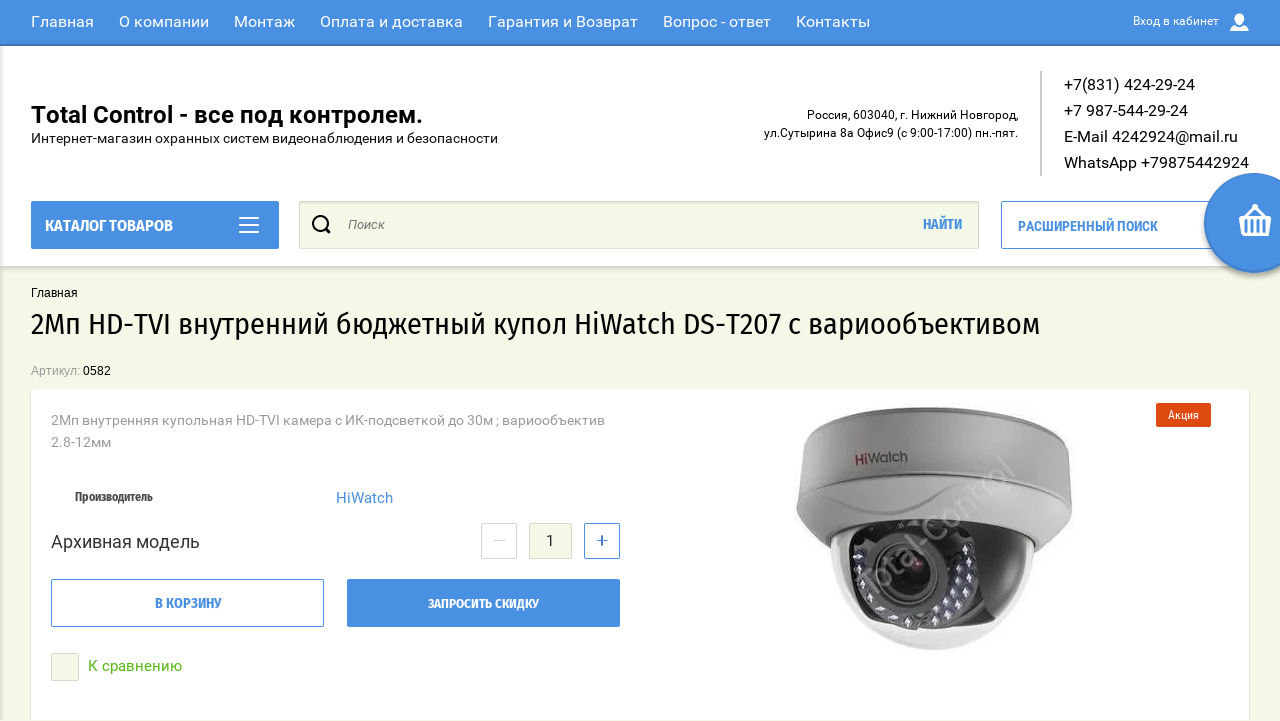

--- FILE ---
content_type: text/html; charset=utf-8
request_url: https://total-control.ru/magazin/product/ds-t207
body_size: 17816
content:

	<!doctype html>
<html lang="ru" >
<head>
<meta charset="utf-8">
<meta name="robots" content="all"/>
<title>2Мп HD-TVI внутренний бюджетный купол HiWatch DS-T207 с вариообъективом, купить в Нижнем Новгороде</title>
<meta name="description" content="2Мп HD-TVI внутренний бюджетный купол HiWatch DS-T207 с вариообъективом, купить в Нижнем Новгороде">
<meta name="keywords" content="2Мп HD-TVI внутренний бюджетный купол HiWatch DS-T207 с вариообъективом, купить в Нижнем Новгороде">
<meta name="SKYPE_TOOLBAR" content="SKYPE_TOOLBAR_PARSER_COMPATIBLE">
<meta name="viewport" content="width=device-width, initial-scale=1.0, maximum-scale=1.0, user-scalable=no">
<meta name="format-detection" content="telephone=no">
<meta http-equiv="x-rim-auto-match" content="none">
<script charset="utf-8" src="/g/libs/jquery/2.0.0/jquery.min.js"></script>
	<link rel="stylesheet" href="/g/css/styles_articles_tpl.css">
<meta name="yandex-verification" content="2ba94802f87cc116" />

            <!-- 46b9544ffa2e5e73c3c971fe2ede35a5 -->
            <script src='/shared/s3/js/lang/ru.js'></script>
            <script src='/shared/s3/js/common.min.js'></script>
        <link rel='stylesheet' type='text/css' href='/shared/s3/css/calendar.css' /><link rel='stylesheet' type='text/css' href='/shared/highslide-4.1.13/highslide.min.css'/>
<script type='text/javascript' src='/shared/highslide-4.1.13/highslide-full.packed.js'></script>
<script type='text/javascript'>
hs.graphicsDir = '/shared/highslide-4.1.13/graphics/';
hs.outlineType = null;
hs.showCredits = false;
hs.lang={cssDirection:'ltr',loadingText:'Загрузка...',loadingTitle:'Кликните чтобы отменить',focusTitle:'Нажмите чтобы перенести вперёд',fullExpandTitle:'Увеличить',fullExpandText:'Полноэкранный',previousText:'Предыдущий',previousTitle:'Назад (стрелка влево)',nextText:'Далее',nextTitle:'Далее (стрелка вправо)',moveTitle:'Передвинуть',moveText:'Передвинуть',closeText:'Закрыть',closeTitle:'Закрыть (Esc)',resizeTitle:'Восстановить размер',playText:'Слайд-шоу',playTitle:'Слайд-шоу (пробел)',pauseText:'Пауза',pauseTitle:'Приостановить слайд-шоу (пробел)',number:'Изображение %1/%2',restoreTitle:'Нажмите чтобы посмотреть картинку, используйте мышь для перетаскивания. Используйте клавиши вперёд и назад'};</script>
<link rel="icon" href="/favicon.png" type="image/png">
	<link rel="apple-touch-icon" href="/thumb/2/LWXycLAsrYVHUeczKuvz_w/r/favicon.png">
	<link rel="apple-touch-icon" sizes="57x57" href="/thumb/2/cSiQoKjZkTMIo0ziQoXd3Q/57c57/favicon.png">
	<link rel="apple-touch-icon" sizes="60x60" href="/thumb/2/ADHYAP_QOPaTX7kCwZk1yQ/60c60/favicon.png">
	<link rel="apple-touch-icon" sizes="72x72" href="/thumb/2/NUeGOwT7ccqi0vKCk5c7CQ/72c72/favicon.png">
	<link rel="apple-touch-icon" sizes="76x76" href="/thumb/2/hXphuvuCGMlCNmPwtBK8JQ/76c76/favicon.png">
	<link rel="apple-touch-icon" sizes="114x114" href="/thumb/2/eu_DCr8HaH-4Fl9Q5T1Yug/114c114/favicon.png">
	<link rel="apple-touch-icon" sizes="120x120" href="/thumb/2/3MmgBXK7FEpfGfzqoDIQig/120c120/favicon.png">
	<link rel="apple-touch-icon" sizes="144x144" href="/thumb/2/j9LDtrtN_JRbLahuwp6tEA/144c144/favicon.png">
	<link rel="apple-touch-icon" sizes="152x152" href="/thumb/2/hJpSN6oEQd3e9064W7B_Jg/152c152/favicon.png">
	<link rel="apple-touch-icon" sizes="180x180" href="/thumb/2/f_vyPxiafrQ-f6zkloMaLQ/180c180/favicon.png">
	
	<meta name="msapplication-TileImage" content="/thumb/2/bmMZwZpxmRExzY98ed18Wg/c/favicon.png">
	<meta name="msapplication-square70x70logo" content="/thumb/2/u4ZCgXlIt0M0m6gZuZtRyQ/70c70/favicon.png">
	<meta name="msapplication-square150x150logo" content="/thumb/2/foNNC3kvbPYBac4AKEENng/150c150/favicon.png">
	<meta name="msapplication-wide310x150logo" content="/thumb/2/4xXaTyEaqfQGm4mLgRUUfg/310c150/favicon.png">
	<meta name="msapplication-square310x310logo" content="/thumb/2/rmdEXcb0zBLSx3J7TTuAiw/310c310/favicon.png">

<link rel='stylesheet' type='text/css' href='/t/images/__csspatch/2/patch.css'/>

<!--s3_require-->
<link rel="stylesheet" href="/g/basestyle/1.0.1/user/user.css" type="text/css"/>
<script type="text/javascript" src="/g/basestyle/1.0.1/user/user.js" async></script>
<link rel="stylesheet" href="/t/images/__cssbootstrap/theme_1666250007_bootstrap.css" type="text/css"/>
<!--/s3_require-->
			
		
		
		
			<link rel="stylesheet" type="text/css" href="/g/shop2v2/default/css/theme.less.css">		
			<script type="text/javascript" src="/g/printme.js"></script>
		<script type="text/javascript" src="/g/shop2v2/default/js/tpl.js"></script>
		<script type="text/javascript" src="/g/shop2v2/default/js/baron.min.js"></script>
		
			<script type="text/javascript" src="/g/shop2v2/default/js/shop2.2.js"></script>
		
	<script type="text/javascript">shop2.init({"productRefs": {"508639416":{"tehnic":{"2da6440068a2232c41215734407da481":["577414416"]},"soft":{"2d77a74b323d4ad91beb28546402f760":["577414416"]}}},"apiHash": {"getPromoProducts":"da93a45ad38ec4b701fe436b96ce560e","getSearchMatches":"2b1a0623094e011b9ec851f02d8b0ca4","getFolderCustomFields":"6d57b2fbc3ef929ca0bc0f9f35e458b9","getProductListItem":"b0945aaa5f87171c25928d3c17c8e777","cartAddItem":"8338f8d6c3cb1dac89c4cca92f1e21ff","cartRemoveItem":"595d819b387da6f7a9d0a2e8c3922fc6","cartUpdate":"46e69f5002d97b647240adbf9210afca","cartRemoveCoupon":"5e97427db1c5a427a0b806e50fcb1d3a","cartAddCoupon":"b24058d57f55a90b650ce3d9d16a4da3","deliveryCalc":"0b99e26990d8e525192ce350f6ba7955","printOrder":"8dde49b9ac7829dd0859ee0077be1e54","cancelOrder":"7ff88525a05445fb44a23aa6a308a222","cancelOrderNotify":"5e023b29f2425c219e8f8b7638da657f","repeatOrder":"d70418cd07eee41a457da6f1439f8e3b","paymentMethods":"0c2f61c7a0d542b499ff983dea610aeb","compare":"fe939dac77673b1dd10613252745ca3f"},"hash": null,"verId": 1914888,"mode": "product","step": "","uri": "/magazin","IMAGES_DIR": "/d/","my": {"show_sections":true,"buy_alias":"\u0412 \u043a\u043e\u0440\u0437\u0438\u043d\u0443","special_alias":"\u0410\u043a\u0446\u0438\u044f","pricelist_options_toggle":true,"pricelist_options_hide_alias":"\u0412\u0441\u0435 \u043f\u0430\u0440\u0430\u043c\u0435\u0442\u0440\u044b","pricelist_options_show_alias":"\u0421\u043a\u0440\u044b\u0442\u044c \u043f\u0430\u0440\u0430\u043c\u0435\u0442\u0440\u044b","hide_in_search":["name","text"],"collection_image_width":250,"collection_image_height":250,"new_alias":"\u041d\u043e\u0432\u0438\u043d\u043a\u0430","cart_image_width":220,"cart_image_height":220,"hide_article":false,"hide_vendor_in_list":false,"params":"\u0421\u043a\u0430\u0447\u0430\u0442\u044c \u0438\u043d\u0441\u0442\u0440\u0443\u043a\u0446\u0438\u044e","show_modifications_params":false},"shop2_cart_order_payments": 5,"cf_margin_price_enabled": 0,"maps_yandex_key":"","maps_google_key":""});</script>
<style type="text/css">.product-item-thumb {width: 400px;}.product-item-thumb .product-image, .product-item-simple .product-image {height: 400px;width: 400px;}.product-item-thumb .product-amount .amount-title {width: 304px;}.product-item-thumb .product-price {width: 350px;}.shop2-product .product-side-l {width: 250px;}.shop2-product .product-image {height: 250px;width: 250px;}.shop2-product .product-thumbnails li {width: 73px;height: 73px;}</style>

<link rel="stylesheet" href="/g/css/styles_articles_tpl.css">
<link rel="stylesheet" href="/t/v11690/images/theme0/theme.scss.css">
<link rel="stylesheet" href="/t/v11690/images/css/bdr_styles.scss.css">
<link rel="icon" href="/favicon.ico" type="image/x-icon" />

<script src="/g/s3/misc/eventable/0.0.1/s3.eventable.js" charset="utf-8"></script>
<script src="/g/s3/misc/math/0.0.1/s3.math.js" charset="utf-8"></script>
<script src="/t/v11690/images/js/menu.js" charset="utf-8"></script>
<script src="/t/v11690/images/js/plugins.js" charset="utf-8"></script>
<script src="/t/v11690/images/js/nouislider.min.js" charset="utf-8"></script>
<script src="/t/v11690/images/js/one.line.menu.js" charset="utf-8"></script>
<script src="/t/v11690/images/js/animit.js"></script>
<script src="/t/v11690/images/js/form_minimal.js" charset="utf-8"></script>
<script src="/t/v11690/images/js/jquery.waslidemenu.min.js"></script>
<script src="/t/v11690/images/js/headeroom.js" charset="utf-8"></script>
<script src="/g/templates/shop2/2.27.2/js/sly-slider.js" charset="utf-8"></script>
<script src="/t/v11690/images/js/jquery.bxslider.min.js" charset="utf-8"></script>
<script src="/g/templates/shop2/2.64.2/js/main.js" charset="utf-8"></script>
<script src="/t/v11690/images/js/edost_styler.js"></script>
<script src="/t/v11690/images/js/site.addons.js"></script>
    <link rel="stylesheet" href="/t/v11690/images/theme4/theme.scss.css">
<link rel="stylesheet" href="/t/v11690/images/css/site.addons.scss.css">
</head>
<body class="page-in card-page">
	<div id="shop2-cart-preview" class="cart-emty">
	<svg class="big-cart-icon" id="SvgjsSvg1022" version="1.1" width="68" height="66" viewBox="0 0 68 66"><defs id="SvgjsDefs1023"></defs><path id="SvgjsPath1024" d="M417.26 59.01C417.77 55.589999999999996 415.44 52.75 412.03 52.75H407.09999999999997L390.14 35.79C390.28 35.28 390.34999999999997 34.74 390.34999999999997 34.19C390.34999999999997 30.769999999999996 387.58 27.999999999999996 384.15999999999997 27.999999999999996C380.74999999999994 27.999999999999996 377.97999999999996 30.769999999999996 377.97999999999996 34.19C377.97999999999996 34.739999999999995 378.04999999999995 35.28 378.18999999999994 35.79L361.22999999999996 52.75H356.28999999999996C352.87999999999994 52.75 350.54999999999995 55.55 351.06999999999994 59.01L355.37999999999994 87.74C355.88999999999993 91.16 359.0799999999999 94 362.48999999999995 94C362.48999999999995 94 374.96999999999997 94 387.3299999999999 94C399.67999999999995 94 412.0299999999999 94 412.0299999999999 94L416.1699999999999 66.26ZM365.6 59.1C367.31 59.1 368.70000000000005 60.51 368.70000000000005 62.260000000000005V84.49000000000001C368.70000000000005 86.24000000000001 367.32000000000005 87.65 365.6 87.65C363.89000000000004 87.65 362.51000000000005 86.24000000000001 362.51000000000005 84.49000000000001V62.260000000000005C362.51000000000005 60.510000000000005 363.88000000000005 59.10000000000001 365.6 59.10000000000001ZM377.98 59.1C379.68 59.1 381.07 60.51 381.07 62.260000000000005V84.49000000000001C381.07 86.24000000000001 379.7 87.65 377.98 87.65C376.27000000000004 87.65 374.88 86.24000000000001 374.88 84.49000000000001V62.260000000000005C374.88 60.510000000000005 376.26 59.10000000000001 377.98 59.10000000000001ZM390.35 59.1C392.06 59.1 393.45000000000005 60.51 393.45000000000005 62.260000000000005V84.49000000000001C393.45000000000005 86.24000000000001 392.07000000000005 87.65 390.35 87.65C388.64000000000004 87.65 387.26000000000005 86.24000000000001 387.26000000000005 84.49000000000001V62.260000000000005C387.26000000000005 60.510000000000005 388.63000000000005 59.10000000000001 390.35 59.10000000000001ZM402.73 59.18C404.43 59.18 405.82 60.589999999999996 405.82 62.34V84.57000000000001C405.82 86.32000000000001 404.45 87.73 402.73 87.73C401.02000000000004 87.73 399.63 86.32000000000001 399.63 84.57000000000001V62.34C399.63 60.59 401.01 59.18000000000001 402.73 59.18000000000001ZM382.56 40.17C383.07 40.300000000000004 383.61 40.38 384.16 40.38C384.72 40.38 385.26000000000005 40.300000000000004 385.77000000000004 40.17L398.35 52.75H369.98Z " fill="#f74963" fill-opacity="1" transform="matrix(1,0,0,1,-350,-28)"></path></svg>	
	<div class="cart-icon total disabled">
		<svg id="SvgjsSvg1008" version="1.1" width="33" height="32" viewBox="0 0 33 32"><defs id="SvgjsDefs1009"></defs><path id="SvgjsPath1010" d="M1907.12 202.04C1907.37 200.37 1906.2399999999998 199 1904.59 199H1902.1999999999998L1893.9799999999998 190.78C1894.0399999999997 190.53 1894.0799999999997 190.27 1894.0799999999997 190C1894.0799999999997 188.34 1892.7399999999998 187 1891.0799999999997 187C1889.4199999999996 187 1888.0799999999997 188.34 1888.0799999999997 190C1888.0799999999997 190.27 1888.1099999999997 190.53 1888.1799999999996 190.78L1879.9599999999996 199H1877.5699999999995C1875.9099999999994 199 1874.7799999999995 200.36 1875.0399999999995 202.04L1877.1199999999994 215.95999999999998C1877.3699999999994 217.62999999999997 1878.9199999999994 218.99999999999997 1880.5699999999995 218.99999999999997C1880.5699999999995 218.99999999999997 1886.6199999999994 218.99999999999997 1892.6099999999994 218.99999999999997C1898.5999999999995 218.99999999999997 1904.5899999999995 218.99999999999997 1904.5899999999995 218.99999999999997L1906.5999999999995 205.54999999999998ZM1882.08 202.08C1882.9099999999999 202.08 1883.58 202.76000000000002 1883.58 203.61V214.39000000000001C1883.58 215.24 1882.9099999999999 215.92000000000002 1882.08 215.92000000000002C1881.25 215.92000000000002 1880.58 215.24 1880.58 214.39000000000001V203.61C1880.58 202.76000000000002 1881.25 202.08 1882.08 202.08ZM1888.08 202.08C1888.9099999999999 202.08 1889.58 202.76000000000002 1889.58 203.61V214.39000000000001C1889.58 215.24 1888.9099999999999 215.92000000000002 1888.08 215.92000000000002C1887.25 215.92000000000002 1886.58 215.24 1886.58 214.39000000000001V203.61C1886.58 202.76000000000002 1887.25 202.08 1888.08 202.08ZM1894.08 202.08C1894.9099999999999 202.08 1895.58 202.76000000000002 1895.58 203.61V214.39000000000001C1895.58 215.24 1894.9099999999999 215.92000000000002 1894.08 215.92000000000002C1893.25 215.92000000000002 1892.58 215.24 1892.58 214.39000000000001V203.61C1892.58 202.76000000000002 1893.25 202.08 1894.08 202.08ZM1900.08 202.12C1900.9099999999999 202.12 1901.58 202.8 1901.58 203.65V214.43C1901.58 215.27 1900.9099999999999 215.96 1900.08 215.96C1899.25 215.96 1898.58 215.27 1898.58 214.43V203.65C1898.58 202.8 1899.25 202.12 1900.08 202.12ZM1890.3 192.9C1890.55 192.96 1890.81 193 1891.08 193C1891.35 193 1891.61 192.96 1891.86 192.9L1897.9599999999998 199H1884.1999999999998Z " fill="#ffffff" fill-opacity="1" transform="matrix(1,0,0,1,-1875,-187)" class="small-cart-ico"></path></svg>
		<span class="cart-icon-amount">
			0
		</span>

		 <a href="/magazin/cart" class="cart-icon">
			<svg id="SvgjsSvg1013" version="1.1" width="18" height="16" viewBox="0 0 18 16"><defs id="SvgjsDefs1014"></defs><path id="SvgjsPath1015" d="M1335.29 526.29C1334.8999999999999 526.68 1334.8999999999999 527.3199999999999 1335.29 527.7099999999999C1335.68 528.0999999999999 1336.32 528.0999999999999 1336.71 527.7099999999999L1342.71 521.7099999999999C1343.1000000000001 521.3199999999999 1343.1000000000001 520.68 1342.71 520.29L1336.71 514.29C1336.32 513.9 1335.68 513.9 1335.29 514.29C1334.8999999999999 514.68 1334.8999999999999 515.3199999999999 1335.29 515.7099999999999L1339.58 519.9999999999999H1326V521.9999999999999H1339.58Z " fill="#fff" fill-opacity="1" transform="matrix(1,0,0,1,-1326,-513)"></path></svg>		 
			<span class="cart-icon-amount">оформить заказ</span>
		 </a>		
	</div>
	<div class="cart-body">
		<div class="close-cart"></div>
				<div class="cart-price-amount">
			Ваша корзина пуста
		</div>
			</div>
</div>	<div class="left-panel-mobile">
		<div class="left-panel-mobile-in">
			<div class="close-panel"></div>
			<div id="menu" class="mobile-left-panel slideout-menu">
				<div class="categories-wrap_mobile">
				 	<ul class="categories_mobile">
				 		<li class="categories_title mobile_title">КАТАЛОГ ТОВАРОВ</li>
				            				                 				                 				                 				                 				            				                 				                      				                      				                           <li ><a href="/magazin/folder/komplekty-videodomofonov">Видеодомофон</a>
				                      				                 				                 				                 				                 				            				                 				                      				                           				                                </li>
				                                				                           				                      				                      				                           <li ><a href="/magazin/folder/komplekt-videodomofona-s-zamkom">Видеодомофон комплет</a>
				                      				                 				                 				                 				                 				            				                 				                      				                           				                                </li>
				                                				                           				                      				                      				                           <li ><a href="/magazin/folder/komplekt-skud">Комплект СКУД</a>
				                      				                 				                 				                 				                 				            				            				            </li>
				    </ul>
			    </div>	
		    </div>	
	    </div>
	</div>
	<div class="overlay"></div>
	<div class="site-wrapper">
	<div class="scroll-top"><span></span></div>
		<header role="banner" class="site-header">
		 <div class="menu-panel-wrapper">
		 	<div class="menu-panel-in">
		 		<div class="menu-ico">
		 			<span></span>
		 		</div>
		 		<div class="search-ico"></div>
			 	 <ul class="menu-top"><li class="opened active"><a href="/" >Главная</a></li><li><a href="/o-kompanii" >О компании</a></li><li><a href="/montazh" >Монтаж</a></li><li><a href="/oplata-i-dostavka" >Оплата и доставка</a></li><li><a href="/garantiya-i-vozvrat" >Гарантия и Возврат</a></li><li><a href="/vopros-otvet" >Вопрос - ответ</a></li><li><a href="/kontakty" >Контакты</a></li></ul>				<div class="login-top">
				<span>Вход в кабинет</span>
					<span class="login-close"></span>
				</div>
			</div>
		 </div>
		 <div class="header-bottom-panel">
		 	<div class="header-bottom-panel-top">
	 			<div class="site-name-wrap">
						
					<a class="name-desc-wrapp" href="http://total-control.ru"  title="На главную страницу">
						<div class="comapany-name">Total Control - все под контролем.</div>
						<div class="site-descriptor site-name-desc">Интернет-магазин охранных систем видеонаблюдения и безопасности</div>
					</a>
				</div>
				<div class="right-part">
					<div class="addres-top">
						<div class="addres-body">Россия, 603040, г. Нижний Новгород,  ул.Сутырина 8а Офис9 (с 9:00-17:00) пн.-пят.</div>
					</div>								
										<div class="site-phones phone-block">				
						 
						<div class="number"><a href="tel:+7(831) 424-29-24">+7(831) 424-29-24</a><span>, </span></div>
						 
						<div class="number"><a href="tel:+7 987-544-29-24">+7 987-544-29-24</a><span>, </span></div>
						 
						<div class="number"><a href="tel:E-Mail 4242924@mail.ru">E-Mail 4242924@mail.ru</a><span>, </span></div>
						 
						<div class="number"><a href="tel:WhatsApp +79875442924">WhatsApp +79875442924</a></div>
											</div>
							
									</div>
			</div>	
			<div class="folders-title">
				<span class="desctop">Каталог товаров</span>
								<span class="arr">
					<svg id="SvgjsSvg1000" xmlns="http://www.w3.org/2000/svg" version="1.1" xmlns:xlink="http://www.w3.org/1999/xlink" xmlns:svgjs="http://svgjs.com/svgjs" width="20" height="16" viewBox="0 0 20 16"><title>Rectangle 2</title><desc>Created with Avocode.</desc><defs id="SvgjsDefs1001"></defs><path id="SvgjsPath1007" d="M515 189H533C533.55228 189 534 189.44772 534 190C534 190.55228 533.55228 191 533 191H515C514.44772 191 514 190.55228 514 190C514 189.44772 514.44772 189 515 189ZM515 175H533C533.55228 175 534 175.44772 534 176C534 176.55228 533.55228 177 533 177H515C514.44772 177 514 176.55228 514 176C514 175.44772 514.44772 175 515 175ZM515 182H533C533.55228 182 534 182.44772 534 183C534 183.55228 533.55228 184 533 184H515C514.44772 184 514 183.55228 514 183C514 182.44772 514.44772 182 515 182Z " fill="#ffffff" fill-opacity="1" transform="matrix(1,0,0,1,-514,-175)"></path></svg>
				</span>
			</div>
				
	
<div class="shop2-block search-form ">
	<div class="search-overlay"></div>
	<div class="shop2-block-title isMobile-title">
		<strong>Расширенный поиск</strong>
		<span>&nbsp;</span>
	</div>
	<div class="block-body">
		
		<div class="close-search-back">
			Назад
			<span></span>
			<div class="close-search close-icon"></div>
		</div>
		<div class="search-back"></div>
		<div class="search-mobile-title">
			Расширенный поиск
			<svg id="SvgjsSvg1008" version="1.1" width="20" height="15" viewBox="0 0 20 15"><defs id="SvgjsDefs1009"></defs><path id="SvgjsPath1010" d="M1219 430H1229C1229.55228 430 1230 430.44772 1230 431C1230 431.55228 1229.55228 432 1229 432H1219C1218.44772 432 1218 431.55228 1218 431C1218 430.44772 1218.44772 430 1219 430ZM1211 439H1221C1221.55228 439 1222 439.44772 1222 440C1222 440.55228 1221.55228 441 1221 441H1211C1210.44772 441 1210 440.55228 1210 440C1210 439.44772 1210.44772 439 1211 439ZM1228 439H1229C1229.55228 439 1230 439.44772 1230 440C1230 440.55228 1229.55228 441 1229 441H1228C1227.44772 441 1227 440.55228 1227 440C1227 439.44772 1227.44772 439 1228 439ZM1211 430H1212C1212.55228 430 1213 430.44772 1213 431C1213 431.55228 1212.55228 432 1212 432H1211C1210.44772 432 1210 431.55228 1210 431C1210 430.44772 1210.44772 430 1211 430ZM1214 429.5C1214 428.67157 1214.67157 428 1215.5 428C1216.32843 428 1217 428.67157 1217 429.5V432.5C1217 433.32843 1216.32843 434 1215.5 434C1214.67157 434 1214 433.32843 1214 432.5ZM1223 438.5C1223 437.67157 1223.67157 437 1224.5 437C1225.32843 437 1226 437.67157 1226 438.5V441.5C1226 442.32843 1225.32843 443 1224.5 443C1223.67157 443 1223 442.32843 1223 441.5Z " fill="#212121" fill-opacity="1" transform="matrix(1,0,0,1,-1210,-428)"></path></svg>
		</div>
		<form action="/magazin/search" enctype="multipart/form-data">
			<input type="hidden" name="sort_by" value=""/>

						
							<div class="row clear-self">
					<label class="row-title" for="shop2-name">Цена:</label>
					<div class="param-wrap param_range price range_slider_wrapper">
	                    <div class="td param-body">
	                        <div class="price_range clear-self">
	                        	<label class="range min">
	                                <input name="s[price][min]" type="text" size="5" class="small low" value="0" />
	                            </label>
	                            <label class="range max">   
	    							<input name="s[price][max]" type="text" size="5" class="small hight" value="250000" />
	    						</label>	
	                        </div>
	                        <div class="input_range_slider">
	                        	<span class="shop2-from">от</span>
	                        	<span class="shop2-to">до</span>
	                        </div>
	                    </div>
	                </div>
				</div>
			
							<div class="row">
					<label class="row-title" for="shop2-article">Артикул:</label>
					<input type="text" name="s[article]" id="shop2-article" value="" />
				</div>
			
			
			
							<div class="row">
					<div class="row-title">Выберите категорию:</div>
					<select name="s[folder_id]" id="s[folder_id]">
						<option value="">Все</option>
																																		<option value="32016216" >
									 Видеодомофон
								</option>
																												<option value="227833506" >
									 Видеодомофон комплет
								</option>
																												<option value="31626707" >
									 Комплект СКУД
								</option>
																		</select>
				</div>

				<div id="shop2_search_custom_fields"></div>
			
						<div id="shop2_search_global_fields">
				
																</div>
						
							<div class="row">
					<div class="row-title">Производитель:</div>
					<select name="s[vendor_id]">
						<option value="">Все</option>          
													<option value="19275016" >Ajax</option>
													<option value="20832416" >Atis</option>
													<option value="25783502" >CARDDEX</option>
													<option value="9038616" >CORNET</option>
													<option value="10984216" >CTV</option>
													<option value="4729816" >D-LINK</option>
													<option value="65811300" >Dahua</option>
													<option value="35121100" >Dahua Technologies</option>
													<option value="9040816" >Dallas Semiconductors</option>
													<option value="10977216" >DiviSat</option>
													<option value="49700901" >DoorHan</option>
													<option value="5996216" >ESVI</option>
													<option value="12195104" >Ezviz</option>
													<option value="5228416" >FocNet</option>
													<option value="9203507" >FOX</option>
													<option value="9041016" >GSN</option>
													<option value="9427016" >Hikvision</option>
													<option value="6147816" >HiWatch</option>
													<option value="15181216" >ICATCH</option>
													<option value="6878416" >IPEYE</option>
													<option value="5229616" >IT cable</option>
													<option value="9041816" >JSB-Systems</option>
													<option value="15353816" >Livicom</option>
													<option value="39401501" >NAVISET</option>
													<option value="12144302" >Neptun</option>
													<option value="15984016" >No</option>
													<option value="9609701" >Optimus</option>
													<option value="9039016" >Power Lai</option>
													<option value="11565216" >PROXISCCTV</option>
													<option value="4704216" >REXANT</option>
													<option value="16784502" >SAIMA</option>
													<option value="17423816" >SarmatT</option>
													<option value="21422616" >Satvision</option>
													<option value="47663701" >Sibling</option>
													<option value="15216016" >Slinex</option>
													<option value="239546641" >SpezVision</option>
													<option value="35629501" >ST</option>
													<option value="9037616" >STELBERRY</option>
													<option value="4541216" >SvPlus</option>
													<option value="238947641" >Tantos</option>
													<option value="4541016" >TIGRIS</option>
													<option value="65811100" >Total-Control</option>
													<option value="21216616" >Yli Electronic</option>
													<option value="4098901" >ZKTeco</option>
													<option value="9039216" >Аккумуляторы (Тайвань)</option>
													<option value="9039416" >Аргус спектр</option>
													<option value="4897416" >Бастион</option>
													<option value="10483902" >БЛОКПОСТ</option>
													<option value="11565416" >В</option>
													<option value="9111416" >ВИТЕК</option>
													<option value="5325016" >Давикон</option>
													<option value="9038416" >ИПРо</option>
													<option value="9040416" >КомплектСтройСервис</option>
													<option value="9041616" >Комтид</option>
													<option value="9040016" >Магнито-контакт</option>
													<option value="9039816" >МикроКомСервис</option>
													<option value="9040616" >паритет</option>
													<option value="9038216" >Полисервис</option>
													<option value="9038016" >Премьер Групп</option>
													<option value="9037816" >Риэлта</option>
													<option value="9040216" >Рубеж</option>
													<option value="9041216" >Сибирский Арсенал</option>
													<option value="9039616" >Теко</option>
													<option value="9041416" >Электротехника и Автоматика</option>
													<option value="9369501" >Элис</option>
													<option value="48720500" >Ярпожинвест</option>
											</select>
				</div>
			
							<div class="row">
					<div class="row-title">Новинка:</div>
					<select name="s[new]">
						<option value="">Все</option>
						<option value="1">да</option>
						<option value="0">нет</option>
					</select>
				</div>
			
							<div class="row">
					<div class="row-title">Спецпредложение:</div>
					<select name="s[special]">
						<option value="">Все</option>
						<option value="1">да</option>
						<option value="0">нет</option>
					</select>
				</div>
			
							<div class="row">
					<div class="row-title">Результатов на странице:</div>
					<select name="s[products_per_page]">
																										<option value="5">5</option>
																				<option value="20">20</option>
																				<option value="35">35</option>
																				<option value="50">50</option>
																				<option value="65">65</option>
																				<option value="80">80</option>
																				<option value="95">95</option>
											</select>
				</div>
			
			<div class="clear-container"></div>
			<div class="row">
				<button type="submit" class="search-btn">Найти</button>
			</div>
		<re-captcha data-captcha="recaptcha"
     data-name="captcha"
     data-sitekey="6LcYvrMcAAAAAKyGWWuW4bP1De41Cn7t3mIjHyNN"
     data-lang="ru"
     data-rsize="invisible"
     data-type="image"
     data-theme="light"></re-captcha></form>
		<div class="clear-container"></div>
	</div>
</div><!-- Search Form -->				<div class="search-wrapper">
		         	<form class="search-form" action="/magazin/search" enctype="multipart/form-data">
		          		<input class="search-text" placeholder="Поиск" autocomplete="off" name="s[name]" value=""/>
		          		<input class="search-button" type="submit" value="Найти" />
		          	<re-captcha data-captcha="recaptcha"
     data-name="captcha"
     data-sitekey="6LcYvrMcAAAAAKyGWWuW4bP1De41Cn7t3mIjHyNN"
     data-lang="ru"
     data-rsize="invisible"
     data-type="image"
     data-theme="light"></re-captcha></form>		
		          	<div class="close-search"></div>
				</div>			
		 </div>
		</header> <!-- .site-header -->
		
		<div class="site-container ">
						<main role="main" class="site-main">			
				<div class="site-main__inner">
				<div class="top-hey">
				<div class="foldes-slider-wrapper">
					<div class="folders-shared-wrapper">
						<ul class="folders-shared"><li><a href="/magazin/folder/komplekty-videodomofonov" >Видеодомофон</a></li><li><a href="/magazin/folder/komplekt-videodomofona-s-zamkom" >Видеодомофон комплет</a></li><li><a href="/magazin/folder/komplekt-skud" >Комплект СКУД</a></li></ul>						<div class="span-bot-ico">
							<div class="span-bot-ico-in">
								<div class="folders-button show-folders">показать ещё</div>
								<div class="folders-button hide-folders">скрыть</div>
								<div class="folders-dots">
									<span></span>
								</div>
							</div>
						</div>
					</div>
									</div>
				
<div class="site-path" data-url="/"><a href="/">Главная</a> <span>/</span> 2Мп купольная HD-TVI камера DS-T207</div>				<h1>2Мп HD-TVI внутренний бюджетный купол HiWatch DS-T207 с вариообъективом</h1>				</div>
	<div class="shop2-cookies-disabled shop2-warning hide"></div>
	
		
		
							
			
							
			
							
			
		
					

	
					
	
	
					<div class="shop2-product-article"><span>Артикул:</span> 0582</div>
	
	 
<form
	method="post"
	action="/magazin?mode=cart&amp;action=add"
	accept-charset="utf-8"
	class="shop2-product">

	<input type="hidden" name="kind_id" value="577414416"/>
	<input type="hidden" name="product_id" value="508639416"/>
	<input type="hidden" name="meta" value='null'/>

	<div class="product-side-l">
		                <div class="product-anonce">
            2Мп внутренняя купольная HD-TVI камера с ИК-подсветкой до 30м ; вариообъектив 2.8-12мм
        </div>
        		

 
		
			<div class="shop2-product-options"><div class="tr even vendor"><div class="th">Производитель</div><div class="td"><a href="/magazin/vendor/hiwatch">HiWatch</a></div></div></div>
		
	

        
					
			<div class="form-add">
				<div class="product-price-amoun-wr">
					<div class="product-price">
							
									<div class="price-current">Архивная модель</div>
						</div>
	
					
				
	<div class="product-amount">
					<div class="amount-title">Количество:</div>
							<div class="shop2-product-amount">
				<button type="button" class="amount-minus">&#8722;</button><input type="text" name="amount" data-kind="577414416"  data-min="1" data-multiplicity="" maxlength="4" value="1" /><button type="button" class="amount-plus">&#43;</button>
			</div>
						</div>
				</div>
				
			<button class="shop2-product-btn type-3 buy" type="submit">
			<span>В корзину</span>
		</button>
	

<input type="hidden" value="2Мп купольная HD-TVI камера DS-T207" class="product_name" />
<input type="hidden" value="https://total-control.ru/magazin/product/ds-t207" class="product_link" />				<div class="buy-one-click">Запросить скидку</div>
			</div>
				
			<div class="product-compare">
			<label>
				<span class="checkbox-style">
					<input type="checkbox" value="577414416"/>	
				</span>				
				<span>К сравнению</span>
			</label>
		</div>
		
	</div>

	<div class="product-side-r">
		
		<div class="product-image no-thumbnails">
						<a href="/d/ds-t207.jpg">
				<img src="/thumb/2/HXqtEUfv8-ZBuzZYuRZ5Iw/400r400/d/ds-t207.jpg" alt="2Мп купольная HD-TVI камера DS-T207" title="2Мп купольная HD-TVI камера DS-T207" />
			</a>
			<div class="verticalMiddle"></div>
						<div class="product_label">
																
				<div class="product-spec">Акция</div>				
			</div>
		</div>
			</div>
	
	<div class="shop2-clear-container"></div>
<re-captcha data-captcha="recaptcha"
     data-name="captcha"
     data-sitekey="6LcYvrMcAAAAAKyGWWuW4bP1De41Cn7t3mIjHyNN"
     data-lang="ru"
     data-rsize="invisible"
     data-type="image"
     data-theme="light"></re-captcha></form><!-- Product -->

<div class="red_block shop2-product"></div>

	



	<div class="shop2-product-data" id="product_tabs">
								<ul class="shop2-product-tabs">
				<li class="active-tab"><a href="#shop2-tabs-2">Описание</a></li><li ><a href="#shop2-tabs-10">Технические характеристики</a></li><li ><a href="#shop2-tabs-13">Документы и ПО</a></li>
			</ul>

			
			<div class="shop2-product-desc">
				
								<div class="desc-area active-area" id="shop2-tabs-2">
					<p style="text-align: justify;">Модель DS-T207 бюджетной линейки технологичных устройств HiWatch поддерживает стандарт HD-TVI, позволяющий транслировать аналоговый видеосигнал мегапиксельного разрешения по коаксиальному кабелю на расстояние более 500 м. Для осуществления видеонаблюдения в условиях недостаточной освещенности или полной темноте на &laquo;борту&raquo; присутствует ИК-подсветка с функцией Smart &ndash; автоматическим регулированием интенсивности свечения диодов в зависимости от расстояния до объекта. Камера HiWatch DS-T207 рассчитана на внутреннее использование, а за счет широкого диапазона рабочих температур подойдет даже для инсталляции в неотапливаемых помещениях. Модель станет идеальным выбором для усовершенствования старых систем аналогового видеонаблюдения или создания новых комплексов CCTV при дефиците средств.</p>
<center>
<h3><span style="font-size: 12pt;">Основные характеристики и особенности</span></h3>
</center>
<p style="text-align: justify;"><span style="font-size: 12pt;">&nbsp;</span></p>
<p style="text-align: justify;">Видеокамера HiWatch DS-T207 построена на базе CMOS-сенсора 1/2.7" с максимальным разрешением 1920х1080 пикселей, высокой чувствительностью 0.01 Люкс при F1.2 и частотой &ndash; реалтайм (25 Fps). Устройство поддерживает режим работы &laquo;день/ночь&raquo; и снабжено механическим ИК-фильтром для коррекции цветопередачи в светлое время суток и увеличения чувствительности в темное.</p>
<center>
<h3><span style="font-size: 12pt;">Описание</span></h3>
</center>
<p style="text-align: justify;">&nbsp;</p>
<p style="text-align: justify;">Аналоговая TVI-камера HiWatch DS-T207 выполнена в форм-факторе купол и комплектуется мегапиксельным вариофокальным объективом 2.8-12 мм при F1.4 с 3-осевым конструктивом крепления. Интерфейсы представлены BNC-разъемом аналогового видеовыхода (HD-TVI выход) и гнездом подключения источника питания 12 В.</p>
<p style="text-align: justify;">Максимальное энергопотребление не превышает отметку 3 Вт. Модель предназначена для внутреннего использования в диапазоне температур от -20&deg; до +60&deg;C. Допустимый уровень влажности &ndash; 90%.</p>
					<div class="shop2-clear-container"></div>
				</div>
								
												
				<div class="desc-area " id="shop2-tabs-10"><h3>Спецификация DS-T207</h3>
<p>Камера&nbsp;</p>
<p>Матрица &nbsp; &nbsp; &nbsp; &nbsp; &nbsp; &nbsp; &nbsp; &nbsp; &nbsp; &nbsp; &nbsp; &nbsp; &nbsp; &nbsp; &nbsp; &nbsp; &nbsp; &nbsp; &nbsp; &nbsp; &nbsp; &nbsp; &nbsp;1/2.7&rdquo; CMOS матрица</p>
<p>Количество эффективных пикселей &nbsp;1984х1105</p>
<p>Чувствительность &nbsp; &nbsp; &nbsp; &nbsp; &nbsp; &nbsp; &nbsp; &nbsp; &nbsp; &nbsp; &nbsp; &nbsp; &nbsp; &nbsp; &nbsp;0.01лк @(F1.2, AGC вкл.), 0лк с вкл ИК&nbsp;</p>
<p>Отношение &ldquo;Сигнал-шум&rdquo; &nbsp; &nbsp; &nbsp; &nbsp; &nbsp; &nbsp; &nbsp; &nbsp; Более 62 дБ&nbsp;</p>
<p>Крепление объектива &nbsp; &nbsp; &nbsp; &nbsp; &nbsp; &nbsp; &nbsp; &nbsp; &nbsp; &nbsp; &nbsp; &nbsp;ф14</p>
<p>Объектив &nbsp; &nbsp; &nbsp; &nbsp; &nbsp; &nbsp; &nbsp; &nbsp; &nbsp; &nbsp; &nbsp; &nbsp; &nbsp; &nbsp; &nbsp; &nbsp; &nbsp; &nbsp; &nbsp; &nbsp; &nbsp; &nbsp;2.8 &ndash; 12 @ F1.4</p>
<p>Угол обзора &nbsp; &nbsp; &nbsp; &nbsp; &nbsp; &nbsp; &nbsp; &nbsp; &nbsp; &nbsp; &nbsp; &nbsp; &nbsp; &nbsp; &nbsp; &nbsp; &nbsp; &nbsp; &nbsp; &nbsp;102.4&deg; &ndash; 32&deg;</p>
<p>Электронный затвор &nbsp; &nbsp; &nbsp; &nbsp; &nbsp; &nbsp; &nbsp; &nbsp; &nbsp; &nbsp; &nbsp; &nbsp; &nbsp;1/25с-1/50,000с&nbsp;</p>
<p>Режим &laquo;День/ночь&raquo; &nbsp; &nbsp; &nbsp; &nbsp; &nbsp; &nbsp; &nbsp; &nbsp; &nbsp; &nbsp; &nbsp; &nbsp; &nbsp; &nbsp;Механический ИК-фильтр&nbsp;</p>
<p>Частота к/с &nbsp; &nbsp; &nbsp; &nbsp; &nbsp; &nbsp; &nbsp; &nbsp; &nbsp; &nbsp; &nbsp; &nbsp; &nbsp; &nbsp; &nbsp; &nbsp; &nbsp; &nbsp; &nbsp; &nbsp; &nbsp;1080Р @ 25к/с&nbsp;</p>
<p>Синхронизация &nbsp; &nbsp; &nbsp; &nbsp; &nbsp; &nbsp; &nbsp; &nbsp; &nbsp; &nbsp; &nbsp; &nbsp; &nbsp; &nbsp; &nbsp; &nbsp; &nbsp; Внутренняя&nbsp;</p>
<p>Видеовыход &nbsp; &nbsp; &nbsp; &nbsp; &nbsp; &nbsp; &nbsp; &nbsp; &nbsp; &nbsp; &nbsp; &nbsp; &nbsp; &nbsp; &nbsp; &nbsp; &nbsp; &nbsp; &nbsp; &nbsp;1 x HD-TVI выход</p>
<p>Основное&nbsp;</p>
<p>Дальность действия ИК &nbsp; &nbsp; &nbsp; &nbsp; &nbsp; &nbsp; &nbsp; &nbsp; &nbsp; &nbsp; До 30м&nbsp;</p>
<p>Smart ИК &nbsp; &nbsp; &nbsp; &nbsp; &nbsp; &nbsp; &nbsp; &nbsp; &nbsp; &nbsp; &nbsp; &nbsp; &nbsp; &nbsp; &nbsp; &nbsp; &nbsp; &nbsp; &nbsp; &nbsp; &nbsp; &nbsp; &nbsp;Есть&nbsp;</p>
<p>Интерфейс связи &nbsp; &nbsp; &nbsp; &nbsp; &nbsp; &nbsp; &nbsp; &nbsp; &nbsp; &nbsp; &nbsp; &nbsp; &nbsp; &nbsp; &nbsp; Коаксиал. Протокол HIKVISION-C(Coaxitron)</p>
<p>Питание &nbsp; &nbsp; &nbsp; &nbsp; &nbsp; &nbsp; &nbsp; &nbsp; &nbsp; &nbsp; &nbsp; &nbsp; &nbsp; &nbsp; &nbsp; &nbsp; &nbsp; &nbsp; &nbsp; &nbsp; &nbsp; &nbsp; &nbsp;12В DC&plusmn;15%&nbsp;</p>
<p>Потребляемая мощность &nbsp; &nbsp; &nbsp; &nbsp; &nbsp; &nbsp; &nbsp; &nbsp; &nbsp;3Вт макс.&nbsp;</p>
<p>Рабочие условия &nbsp; &nbsp; &nbsp; &nbsp; &nbsp; &nbsp; &nbsp; &nbsp; &nbsp; &nbsp; &nbsp; &nbsp; &nbsp; &nbsp; &nbsp; &nbsp;-20&deg;С &mdash; 60&deg;С,&nbsp;влажность не более 90%</p>
<p>Размеры &nbsp; &nbsp; &nbsp; &nbsp; &nbsp; &nbsp; &nbsp; &nbsp; &nbsp; &nbsp; &nbsp; &nbsp; &nbsp; &nbsp; &nbsp; &nbsp; &nbsp; &nbsp; &nbsp; &nbsp; &nbsp; &nbsp; Ф136 &times; 101.94 мм</p>
<p>Вес &nbsp; &nbsp; &nbsp; &nbsp; &nbsp; &nbsp; &nbsp; &nbsp; &nbsp; &nbsp; &nbsp; &nbsp; &nbsp; &nbsp; &nbsp; &nbsp; &nbsp; &nbsp; &nbsp; &nbsp; &nbsp; &nbsp; &nbsp; &nbsp; &nbsp; &nbsp; &nbsp;380 гр.</p><div class="shop2-clear-container"></div></div><div class="desc-area " id="shop2-tabs-13"><ul>
<li><a href="http://hiwatch.ru/uploads/s/7/3/3/73375xpg3tjo/file/Gzv1NRIs.pdf">Паспорт DS-T207</a></li>
<li><a href="http://hiwatch.ru/uploads/s/7/3/3/73375xpg3tjo/file/jw76woIe.pdf">Инструкция DS-T207</a></li>
<li><a href="http://hiwatch.ru/uploads/s/7/3/3/73375xpg3tjo/img/r0id5na7.jpeg">Сертификат DS-T207</a></li>
</ul><div class="shop2-clear-container"></div></div>
				
							</div><!-- Product Desc -->
		
					<div class="shop2-product-tags">
				<span>теги:</span>
				<div>
											<a href="/magazin/tag/%D0%92%D0%B0%D1%80%D0%B8%D0%BE%D1%84%D0%BE%D0%BA%D0%B0%D0%BB%D1%8C%D0%BD%D1%8B%D0%B9">Вариофокальный</a>, 											<a href="/magazin/tag/%D0%92%D0%B8%D0%B4%D0%B5%D0%BE%D0%BA%D0%B0%D0%BC%D0%B5%D1%80%D0%B0">Видеокамера</a>, 											<a href="/magazin/tag/%D0%92%D0%BD%D1%83%D1%82%D1%80%D0%B5%D0%BD%D0%BD%D1%8F%D1%8F">Внутренняя</a>									</div>
			</div>
				<div class="shop2-clear-container"></div>
	</div>


        
            <h4 class="shop2-product-folders-header">Находится в разделах</h4>
        <div class="shop2-product-folders"><a href="/magazin/folder/arhiv">Архив<span></span></a></div>
    

	
		<p><a href="javascript:shop2.back()" class="shop2-btn shop2-btn-back"><span></span>Назад</a></p>

	


	
	<div class="separate-content"></div>
			<div class="clear-float"></div>
							<div class="clear-float"></div>
								<div class="form-bot">
					<div class="form-body">
						<div class="tpl-anketa" data-api-url="/-/x-api/v1/public/?method=form/postform&param[form_id]=111922241" data-api-type="form">
	<div class="close-form close-ico"></div>
		<div class="title">Оптовые цены для торговых и монтажных организаций</div>		<form method="post" action="/" data-s3-anketa-id="111922241">
			
		<input type="hidden" name="params[placeholdered_fields]" value="" />
		<input type="hidden" name="form_id" value="111922241">
		<input type="hidden" name="tpl" value="global:form.minimal.2.2.64.tpl">
					<div class="side-left">
						 		        <div class="tpl-field type-email field-required">
		          <div class="field-title">E-mail: <span class="field-required-mark">*</span></div>		          		          <div class="field-value">
		          			            	<input required  type="text" size="30" maxlength="100" value="" name="d[0]" />
		            		            		          </div>
		        </div>
	        		
				</div>
		
		<div class="side-right">
			<div class="tpl-field tpl-field-button">
				<button type="submit" class="tpl-form-button">Запросить оптовые цены</button>
			</div>
		</div>

		<re-captcha data-captcha="recaptcha"
     data-name="captcha"
     data-sitekey="6LcYvrMcAAAAAKyGWWuW4bP1De41Cn7t3mIjHyNN"
     data-lang="ru"
     data-rsize="invisible"
     data-type="image"
     data-theme="light"></re-captcha></form>
					</div>
					</div>		
				</div>		
								
			</div>
		</main> <!-- .site-main -->
	</div>

	<footer role="contentinfo" class="site-footer">
		<div class="site-footer-in">
			<nav class="menu-footer-wrapper">
				 <ul class="menu-footer"><li class="opened active"><a href="/" >Главная</a></li><li><a href="/o-kompanii" >О компании</a></li><li><a href="/montazh" >Монтаж</a></li></ul><ul class="menu-footer"><li><a href="/oplata-i-dostavka" >Оплата и доставка</a></li><li><a href="/garantiya-i-vozvrat" >Гарантия и Возврат</a></li></ul><ul class="menu-footer"><li><a href="/vopros-otvet" >Вопрос - ответ</a></li><li><a href="/kontakty" >Контакты</a></li></ul>			</nav>
	
			<div class="contacts-bot-wrapper">	
								<div class="site-phones phone-block">
					<div class="site-phones-title">Телефон:</div>
					 
					<div class="number"><a href="tel:+7(831) 424-29-24">+7(831) 424-29-24</a>,  </div>
					 
					<div class="number"><a href="tel:+7 987-544-29-24">+7 987-544-29-24</a>,  </div>
					 
					<div class="number"><a href="tel:E-Mail 4242924@mail.ru">E-Mail 4242924@mail.ru</a>,  </div>
					 
					<div class="number"><a href="tel:WhatsApp +79875442924">WhatsApp +79875442924</a> </div>
										
					<div class="worck-time">
						
					</div>
				</div>
					
								<div class="addres-top">
					<div>
						<div class="addres-title">Адрес:</div>
						Россия, 603040, г. Нижний Новгород,  ул.Сутырина 8а Офис9 (с 9:00-17:00) пн.-пят.
					</div>
				</div>
											    <div class="soc-ico-wrap">
			    	<div class="soc-ico"></div>
			        			        				        	<a href="https://api.whatsapp.com/send?phone=79875442924" target="blank">
			        					        			WhatsApp +79875442924
			        					        	</a>			        	
			        				        			    </div>	
			    			</div>	 
	
			<div class="counter-copyright-wrapper">
	
		     	<div class="site-name-bot">&copy; 2017 - 2026 Видеонаблюдение
		     	</div>
		     					<div class="counters">
					<!-- Yandex.Metrika counter -->
<script type="text/javascript" >
    (function (d, w, c) {
        (w[c] = w[c] || []).push(function() {
            try {
                w.yaCounter47815930 = new Ya.Metrika({
                    id:47815930,
                    clickmap:true,
                    trackLinks:true,
                    accurateTrackBounce:true,
                    webvisor:true,
                    trackHash:true
                });
            } catch(e) { }
        });

        var n = d.getElementsByTagName("script")[0],
            s = d.createElement("script"),
            f = function () { n.parentNode.insertBefore(s, n); };
        s.type = "text/javascript";
        s.async = true;
        s.src = "https://mc.yandex.ru/metrika/watch.js";

        if (w.opera == "[object Opera]") {
            d.addEventListener("DOMContentLoaded", f, false);
        } else { f(); }
    })(document, window, "yandex_metrika_callbacks");
</script>
<noscript><div><img src="https://mc.yandex.ru/watch/47815930" style="position:absolute; left:-9999px;" alt="" /></div></noscript>
<!-- /Yandex.Metrika counter -->

<!-- Global site tag (gtag.js) - Google Analytics -->
<script async src="https://www.googletagmanager.com/gtag/js?id=UA-114730532-1"></script>
<script>
  window.dataLayer = window.dataLayer || [];
  function gtag(){dataLayer.push(arguments);}
  gtag('js', new Date());

  gtag('config', 'UA-114730532-1');
</script>

<script defer type="text/javascript" src="https://goodmod.ru/scripts/a06f54f98b0d8598c322f3a87424e714/api.js"></script>

<script>
        (function(w,d,u){
                var s=d.createElement('script');s.async=true;s.src=u+'?'+(Date.now()/60000|0);
                var h=d.getElementsByTagName('script')[0];h.parentNode.insertBefore(s,h);
        })(window,document,'https://cdn-ru.bitrix24.ru/b17623186/crm/site_button/loader_2_p6c4lw.js');
</script>
<!--__INFO2026-01-23 00:39:32INFO__-->

				</div>
								<div class="site-copyright"><span style='font-size:14px;' class='copyright'><!--noindex--><span style="text-decoration:underline; cursor: pointer;" onclick="javascript:window.open('https://megagr'+'oup.ru/?utm_referrer='+location.hostname)" class="copyright"><img src="/g/mlogo/svg/megagroup-ru-megagroup-ru-light.svg"></span><!--/noindex-->
</span></div>
			</div>
		</div>
	</footer> <!-- .site-footer -->		
</div>

<div class="form-wrapper popup-form call-back">
	<div class="tpl-anketa" data-api-url="/-/x-api/v1/public/?method=form/postform&param[form_id]=111922041" data-api-type="form">
	<div class="close-form close-ico"></div>
		<div class="title">Обратный звонок</div>		<form method="post" action="/" data-s3-anketa-id="111922041">
			
		<input type="hidden" name="params[placeholdered_fields]" value="" />
		<input type="hidden" name="form_id" value="111922041">
		<input type="hidden" name="tpl" value="global:form.minimal.2.2.64.tpl">
					<div class="side-left">
						 		        <div class="tpl-field type-text field-required">
		          <div class="field-title">Телефон: <span class="field-required-mark">*</span></div>		          		          <div class="field-value">
		          			            	<input required  type="text" size="30" maxlength="100" value="" name="d[0]" />
		            		            		          </div>
		        </div>
	        					 		        <div class="tpl-field type-text">
		          <div class="field-title">Имя:</div>		          		          <div class="field-value">
		          			            	<input   type="text" size="30" maxlength="100" value="" name="d[1]" />
		            		            		          </div>
		        </div>
	        		
				</div>
		
		<div class="side-right">
			<div class="tpl-field tpl-field-button">
				<button type="submit" class="tpl-form-button">Отправить</button>
			</div>
		</div>

		<re-captcha data-captcha="recaptcha"
     data-name="captcha"
     data-sitekey="6LcYvrMcAAAAAKyGWWuW4bP1De41Cn7t3mIjHyNN"
     data-lang="ru"
     data-rsize="invisible"
     data-type="image"
     data-theme="light"></re-captcha></form>
					</div>
</div>	

<div class="form-wrapper popup-form one-click">
	<div class="tpl-anketa" data-api-url="/-/x-api/v1/public/?method=form/postform&param[form_id]=111922441" data-api-type="form">
	<div class="close-form close-ico"></div>
		<div class="title">Размер скидки Вас приятно порадует</div>		<form method="post" action="/" data-s3-anketa-id="111922441">
			
		<input type="hidden" name="params[placeholdered_fields]" value="" />
		<input type="hidden" name="form_id" value="111922441">
		<input type="hidden" name="tpl" value="global:form.minimal.2.2.64.tpl">
					<div class="side-left">
						 		    <input type="hidden" value="3.145.208.184" name="d[0]" id="d[0]" />
		    					 		    <input type="hidden" value="" name="d[1]" id="d[1]" class="productLink"/>
		    					 		        <div class="tpl-field type-text field-required">
		          <div class="field-title">Ваше имя: <span class="field-required-mark">*</span></div>		          		          <div class="field-value">
		          			            	<input required  type="text" size="30" maxlength="100" value="" name="d[2]" />
		            		            		          </div>
		        </div>
	        					 		        <div class="tpl-field type-text field-required">
		          <div class="field-title">Телефон: <span class="field-required-mark">*</span></div>		          		          <div class="field-value">
		          			            	<input required  type="text" size="30" maxlength="100" value="" name="d[3]" />
		            		            		          </div>
		        </div>
	        					 		        <div class="tpl-field type-radio_group">
		          <div class="field-title">Как с Вами связаться:</div>		          		          <div class="field-value">
		          							<ul>
																							<li><label><input  type="radio" value="- Позвонить" name="d[4][]" />- Позвонить</label></li>
																<li><label><input  type="radio" value="- Написать" name="d[4][]" />- Написать</label></li>
																					</ul>
							            		          </div>
		        </div>
	        					 		        <div class="tpl-field type-multi_checkbox">
		          <div class="field-title">Выбор канала связи:</div>		          		          <div class="field-value">
		          							<ul>
																							<li><label><input  type="checkbox" value="- Телефон" name="d[5][]" />- Телефон</label></li>
																<li><label><input  type="checkbox" value="- Viber" name="d[5][]" />- Viber</label></li>
																<li><label><input  type="checkbox" value="- WhatsApp" name="d[5][]" />- WhatsApp</label></li>
																<li><label><input  type="checkbox" value="- Telegram" name="d[5][]" />- Telegram</label></li>
																					</ul>
							            		          </div>
		        </div>
	        					 		        <div class="tpl-field type-textarea">
		          <div class="field-title">Можете задать свой вопрос:</div>		          		          <div class="field-value">
		          			            	<textarea  cols="50" rows="7" name="d[6]"></textarea>
		            		            		          </div>
		        </div>
	        		
				</div>
		
		<div class="side-right">
			<div class="tpl-field tpl-field-button">
				<button type="submit" class="tpl-form-button">Отправить</button>
			</div>
		</div>

		<re-captcha data-captcha="recaptcha"
     data-name="captcha"
     data-sitekey="6LcYvrMcAAAAAKyGWWuW4bP1De41Cn7t3mIjHyNN"
     data-lang="ru"
     data-rsize="invisible"
     data-type="image"
     data-theme="light"></re-captcha></form>
					</div>
</div>

<script src="/t/v11690/images/js/flexFix.js"></script>


<div class="autorization-wrapper">
	<div class="shop2-block login-form ">
	<div class="close-login close-ico">Назад</div>
	<div class="login-title">
		<span></span>
		<strong>				Вход в кабинет
				</strong>
	</div>
	<div class="login-body">
					<form method="post" action="/registratsiya">
				<input type="hidden" name="mode" value="login" />
				<div class="row">
					<label class="field-title" for="login">Логин или e-mail:</label>
					<label class="field text"><input type="text" name="login" id="login" tabindex="1" value="" /></label>
				</div>
				<div class="row">
					<label class="field-title" for="password">Пароль:</label>
					<label class="field password"><input type="password" name="password" id="password" tabindex="2" value="" /></label>
				</div>
				<div class="buy-link-wrapper">
					<a href="/registratsiya/forgot_password">Забыли пароль?</a>
					<button type="submit" class="signin-btn" tabindex="3">Войти</button>
				</div>
			<re-captcha data-captcha="recaptcha"
     data-name="captcha"
     data-sitekey="6LcYvrMcAAAAAKyGWWuW4bP1De41Cn7t3mIjHyNN"
     data-lang="ru"
     data-rsize="invisible"
     data-type="image"
     data-theme="light"></re-captcha></form>
			<div class="clear-container"></div>

			<a href="/registratsiya/register" class="register">Регистрация</a>

			</div>
</div></div>


<!-- ID -->

<!-- assets.bottom -->
<!-- </noscript></script></style> -->
<script src="/my/s3/js/site.min.js?1769082895" ></script>
<script >/*<![CDATA[*/
var megacounter_key="0fa8bf4716a46f8782df85a9e31e457d";
(function(d){
    var s = d.createElement("script");
    s.src = "//counter.megagroup.ru/loader.js?"+new Date().getTime();
    s.async = true;
    d.getElementsByTagName("head")[0].appendChild(s);
})(document);
/*]]>*/</script>
<script >/*<![CDATA[*/
$ite.start({"sid":1903111,"vid":1914888,"aid":2253557,"stid":4,"cp":21,"active":true,"domain":"total-control.ru","lang":"ru","trusted":false,"debug":false,"captcha":3,"onetap":[{"provider":"vkontakte","provider_id":"51947792","code_verifier":"TmGjVYOYZNg5YNmwMiYMjUTYM1WzU3JxiiV2YYMhDGZ"}]});
/*]]>*/</script>
<!-- /assets.bottom -->
</body>
</html>


--- FILE ---
content_type: text/css
request_url: https://total-control.ru/t/v11690/images/css/bdr_styles.scss.css
body_size: -25
content:
.menu-top li a {
  font-size: 16px !important; }


--- FILE ---
content_type: text/javascript
request_url: https://counter.megagroup.ru/0fa8bf4716a46f8782df85a9e31e457d.js?r=&s=1280*720*24&u=https%3A%2F%2Ftotal-control.ru%2Fmagazin%2Fproduct%2Fds-t207&t=2%D0%9C%D0%BF%20HD-TVI%20%D0%B2%D0%BD%D1%83%D1%82%D1%80%D0%B5%D0%BD%D0%BD%D0%B8%D0%B9%20%D0%B1%D1%8E%D0%B4%D0%B6%D0%B5%D1%82%D0%BD%D1%8B%D0%B9%20%D0%BA%D1%83%D0%BF%D0%BE%D0%BB%20HiWatch%20DS-T207%20%D1%81%20%D0%B2%D0%B0%D1%80%D0%B8%D0%BE%D0%BE%D0%B1%D1%8A%D0%B5%D0%BA%D1%82%D0%B8%D0%B2%D0%BE%D0%BC%2C%20%D0%BA%D1%83%D0%BF%D0%B8%D1%82%D1%8C%20&fv=0,0&en=1&rld=0&fr=0&callback=_sntnl1769194954686&1769194954686
body_size: 87
content:
//:1
_sntnl1769194954686({date:"Fri, 23 Jan 2026 19:02:34 GMT", res:"1"})

--- FILE ---
content_type: application/javascript
request_url: https://total-control.ru/t/v11690/images/js/edost_styler.js
body_size: 406
content:
$(function(){
	
	$.ajaxSetup(
		{
			complete: function(){
				
				$('.shop2-delivery select').trigger('refresh');
				
				/*$('.shop2-block.search-form .block-body .row select').styler({
					selectPlaceholder: 'Все'
				});
				$('.shop2-block.search-form .block-body .row input[type="checkbox"]').styler();
				$('.shop2-delivery select').trigger('refresh');
			    $('.shop2-delivery input[type="radio"]').styler();
			    $('.shop2-delivery input[type="checkbox"]').styler();
			    
			    $('.shop2-edost input[type="radio"]').styler('destroy');*/
				$('.shop2-edost-variant > label').on('click', function(){
					if ($('.shop2-edost-variant > label > .shop2-edost-control input[type="radio"]:checked')) {
						$('.shop2-edost-variant > label > .shop2-edost-control').removeClass('active');
						$('.shop2-edost-variant > label > .shop2-edost-control input[type="radio"]:checked').parent().addClass('active');
					}
					
					if ($('.shop2-edost-office > label > .shop2-edost-control input[type="radio"]:checked')) {
						$('.shop2-edost-office > label > .shop2-edost-control').removeClass('active');
						$('.shop2-edost-office > label > .shop2-edost-control input[type="radio"]:checked').parent().addClass('active');
					}
				});
				
				$('.shop2-edost-office > label').on('click', function(){
			
					if ($('.shop2-edost-office > label > .shop2-edost-control input[type="radio"]:checked')) {
						$('.shop2-edost-office > label > .shop2-edost-control').removeClass('active');
						$('.shop2-edost-office > label > .shop2-edost-control input[type="radio"]:checked').parent().addClass('active');
					}
				});
				
			/*	$('.shop2-delivery select').styler({
				  onSelectClosed: function() {
				    $('.shop2-delivery select').trigger('refresh');
				  }
				});*/
		}
	});
	
	/*$('.shop2-delivery select').styler({
	  onSelectClosed: function() {
	    $('.shop2-delivery select').trigger('refresh');
	  }
	});*/
		
});